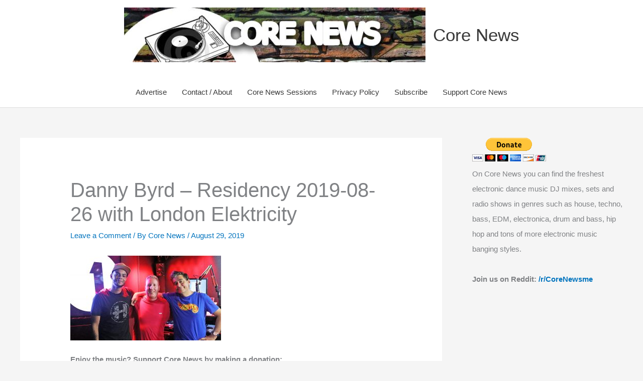

--- FILE ---
content_type: text/html; charset=utf-8
request_url: https://www.google.com/recaptcha/api2/aframe
body_size: 249
content:
<!DOCTYPE HTML><html><head><meta http-equiv="content-type" content="text/html; charset=UTF-8"></head><body><script nonce="jDl5hEW8IZdwrroQJzBe7g">/** Anti-fraud and anti-abuse applications only. See google.com/recaptcha */ try{var clients={'sodar':'https://pagead2.googlesyndication.com/pagead/sodar?'};window.addEventListener("message",function(a){try{if(a.source===window.parent){var b=JSON.parse(a.data);var c=clients[b['id']];if(c){var d=document.createElement('img');d.src=c+b['params']+'&rc='+(localStorage.getItem("rc::a")?sessionStorage.getItem("rc::b"):"");window.document.body.appendChild(d);sessionStorage.setItem("rc::e",parseInt(sessionStorage.getItem("rc::e")||0)+1);localStorage.setItem("rc::h",'1769083803243');}}}catch(b){}});window.parent.postMessage("_grecaptcha_ready", "*");}catch(b){}</script></body></html>